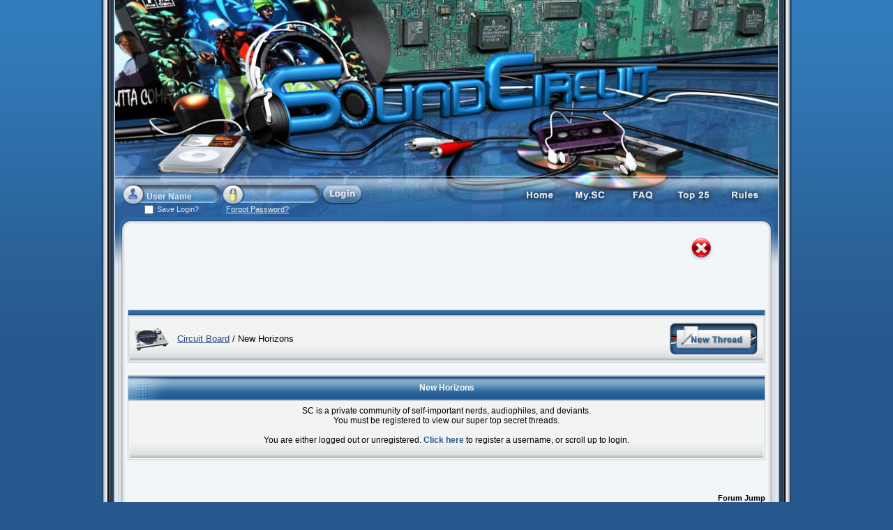

--- FILE ---
content_type: text/html; charset=ISO-8859-1
request_url: http://soundcircuit.com/cboard/forumdisplay.php?s=48cee0bc9db7d711a88f3d289906ee92&f=14
body_size: 7706
content:
<!DOCTYPE html PUBLIC "-//W3C//DTD XHTML 1.0 Transitional//EN" "http://www.w3.org/TR/xhtml1/DTD/xhtml1-transitional.dtd">
<html dir="ltr" lang="en">
<head>
<meta http-equiv="Content-Type" content="text/html; charset=ISO-8859-1" />
<meta name="generator" content="vBulletin Custom Skin" />
<link rel="shortcut icon" href="favicon.ico" type="image/x-icon" />

	
<meta name="keywords" content="New Horizons, " />
<meta name="description" content="Discuss non-hiphop genres of music, ranging from soul to alternative." />
	


<!-- CSS Stylesheet -->
<link href="skins/sc3/sc3.css" rel="stylesheet" type="text/css">
<link href="images/global/sotd/sotd.css" rel="stylesheet" type="text/css">

<!-- / CSS Stylesheet -->

<script type="text/javascript">
<!--
var SESSIONURL = "s=196330d3fbf1a25e0b2a2a921eb6a766&";
var SECURITYTOKEN = "d2c58ce6448152209ac040844133d933ca9eb3ec";
var IMGDIR_MISC = "skins/sc3/misc";
var vb_disable_ajax = parseInt("0", 10);
// -->
</script>


<script type="text/javascript" src="clientscript/vbulletin_global.js?v=3610"></script>
<script type="text/javascript" src="clientscript/vbulletin_menu.js?v=3610"></script>

<title>New Horizons - Circuit Board</title>

</head>
<body>
<a name="top"></a>
<table width="990" cellpadding="0" cellspacing="0" border="0" align="center">
	<tr>
<td class="page_left"><img src="skins/sc3/misc/dot.gif" width="20" height="1" border="0" /></td>
<td align="center">

<table width="950" cellpadding="0" cellspacing="0" border="0">
	<tr>
<td colspan="3" valign="top" width="950" align="center" class="header"><img src="skins/sc3/misc/dot.gif" width="950" height="252" border="0" alt="Circuit Board" /></td></tr>
<tr>


<td class="header_login"><div id="forms"><form action="login.php?do=login" method="post" onsubmit="md5hash(vb_login_password, vb_login_md5password, vb_login_md5password_utf, 0)"><script type="text/javascript" src="clientscript/vbulletin_md5.js?v=3610"></script><input type="text" class="form" name="vb_login_username" id="navbar_username" size="10" accesskey="u" tabindex="101" value="User Name" onfocus="if (this.value == 'User Name') this.value = '';" /><input type="password" class="form" name="vb_login_password" id="navbar_password" size="10" tabindex="102" /><input name="" class="login" value=""  title="Enter your username and password in the boxes provided" type="submit" accesskey="s" /></div>
<div id="formsbottom"><div id="formcheck"><input type="checkbox" name="cookieuser" value="1" tabindex="103" id="cb_cookieuser_navbar" accesskey="c" /></div><div id="formsbot">Save Login?&nbsp;&nbsp;&nbsp;&nbsp;&nbsp;&nbsp;&nbsp;&nbsp;&nbsp;&nbsp;&nbsp;&nbsp;&nbsp;<a href="login.php?s=196330d3fbf1a25e0b2a2a921eb6a766&amp;do=lostpw">Forgot Password?</a></div><input type="hidden" name="s" value="196330d3fbf1a25e0b2a2a921eb6a766" /><input type="hidden" name="securitytoken" value="d2c58ce6448152209ac040844133d933ca9eb3ec" /><input type="hidden" name="do" value="login" /><input type="hidden" name="vb_login_md5password" /><input type="hidden" name="vb_login_md5password_utf" /></form></td>

<td class="header_mid" align="left">&nbsp;</td>
<td width="379" align="left">
<table border="0" cellpadding="0" cellspacing="0" width="379">
<tbody>
<tr>
<td colspan="6" class="header_menu_top" align="left"><img src="skins/sc3/misc/dot.gif" width="1" height="13" border="0" /></td>
</tr>
<tr>
	<td id="home"><a href="index.php?s=196330d3fbf1a25e0b2a2a921eb6a766" title="Return Home">&nbsp;</a></td>
	<td id="mysc"><a href="usercp.php?s=196330d3fbf1a25e0b2a2a921eb6a766" title="Control Panel">&nbsp;</a></td>
	<td id="faq"><a href="faq.php?s=196330d3fbf1a25e0b2a2a921eb6a766" title="Frequently Asked Questions">&nbsp;</a></td>
	<td id="top25"><a href="memberlist.php?s=196330d3fbf1a25e0b2a2a921eb6a766?&order=DESC&sort=posts&pp=25" title="Most Active">&nbsp;</a></td>
	<td id="rules"><a href="rules.php?s=196330d3fbf1a25e0b2a2a921eb6a766" title="Don't Get Banned">&nbsp;</a></td>
<td class="header_menu_r">&nbsp;</td>
</tr>
<tr>
<td colspan="6" class="header_menu_bot" align="left"><img src="skins/sc3/misc/dot.gif" width="1" height="20" border="0" /></td>
</tr>
</tbody></table></td></tr></table><table width="950" cellpadding="0" cellspacing="0" border="0">
	<tr>
<td valign="top" width="29" align="left" class="head_cor_left">&nbsp;</td>
<td valign="top" width="892" align="left" class="head_cor_mid">&nbsp;<script type="text/javascript">
<!--
function log_out()
{
	ht = document.getElementsByTagName("html");
	ht[0].style.filter = "progid:DXImageTransform.Microsoft.BasicImage(grayscale=1)";
	if (confirm('Are you sure you want to log out?'))
	{
		return true;
	}
	else
	{
		ht[0].style.filter = "";
		return false;
	}
}
//-->
</script></td>
<td valign="top" width="29" align="left" class="head_cor_right">&nbsp;</td></tr>
</table></td>
<td class="page_right"><img src="skins/sc3/misc/dot.gif" width="20" height="1" border="0" /></td></tr></table>












<table width="990" cellpadding="0" cellspacing="0" border="0" align="center">
	<tr>
<td class="page_left"><img src="skins/sc3/misc/dot.gif" width="20" height="1" border="0" /></td>
<td valign="top" align="left" class="side_left"><img src="skins/sc3/unique/head_grad_left.gif" width="18" height="50" border="0" /></td>
<td valign="top" width="914" align="center" class="page">


<!-- ad nav toggle -->


<script type="text/javascript">

//Contents for menu 1
var menu1=new Array()
menu1[0]='Support the forum and turn off ads by subscribing to a <a href="platinum.php?">Platinum Membership</a>.'
menu1[1]='<br><br><a href="platinum.php?">Click Here</a> for details.'

		
var menuwidth='230px' //
var menubgcolor='#f3f6f9'  //
var disappeardelay=250  //
var hidemenu_onclick="yes" //


var ie4=document.all
var ns6=document.getElementById&&!document.all

if (ie4||ns6)
document.write('<div id="dropmenudiv" style="visibility:hidden;width:'+menuwidth+';background-color:'+menubgcolor+'" onMouseover="clearhidemenu()" onMouseout="dynamichide(event)"></div>')

function getposOffset(what, offsettype){
var totaloffset=(offsettype=="left")? what.offsetLeft : what.offsetTop;
var parentEl=what.offsetParent;
while (parentEl!=null){
totaloffset=(offsettype=="left")? totaloffset+parentEl.offsetLeft : totaloffset+parentEl.offsetTop;
parentEl=parentEl.offsetParent;
}
return totaloffset;
}


function showhide(obj, e, visible, hidden, menuwidth){
if (ie4||ns6)
dropmenuobj.style.left=dropmenuobj.style.top="-500px"
if (menuwidth!=""){
dropmenuobj.widthobj=dropmenuobj.style
dropmenuobj.widthobj.width=menuwidth
}
if (e.type=="click" && obj.visibility==hidden || e.type=="mouseover")
obj.visibility=visible
else if (e.type=="click")
obj.visibility=hidden
}

function iecompattest(){
return (document.compatMode && document.compatMode!="BackCompat")? document.documentElement : document.body
}

function clearbrowseredge(obj, whichedge){
var edgeoffset=0
if (whichedge=="rightedge"){
var windowedge=ie4 && !window.opera? iecompattest().scrollLeft+iecompattest().clientWidth-15 : window.pageXOffset+window.innerWidth-15
dropmenuobj.contentmeasure=dropmenuobj.offsetWidth
if (windowedge-dropmenuobj.x < dropmenuobj.contentmeasure)
edgeoffset=dropmenuobj.contentmeasure-obj.offsetWidth
}
else{
var topedge=ie4 && !window.opera? iecompattest().scrollTop : window.pageYOffset
var windowedge=ie4 && !window.opera? iecompattest().scrollTop+iecompattest().clientHeight-15 : window.pageYOffset+window.innerHeight-18
dropmenuobj.contentmeasure=dropmenuobj.offsetHeight
if (windowedge-dropmenuobj.y < dropmenuobj.contentmeasure){ //move up?
edgeoffset=dropmenuobj.contentmeasure+obj.offsetHeight
if ((dropmenuobj.y-topedge)<dropmenuobj.contentmeasure) //up no good either?
edgeoffset=dropmenuobj.y+obj.offsetHeight-topedge
}
}
return edgeoffset
}

function populatemenu(what){
if (ie4||ns6)
dropmenuobj.innerHTML=what.join("")
}


function dropdownmenu(obj, e, menucontents, menuwidth){
if (window.event) event.cancelBubble=true
else if (e.stopPropagation) e.stopPropagation()
clearhidemenu()
dropmenuobj=document.getElementById? document.getElementById("dropmenudiv") : dropmenudiv
populatemenu(menucontents)

if (ie4||ns6){
showhide(dropmenuobj.style, e, "visible", "hidden", menuwidth)

dropmenuobj.x=getposOffset(obj, "left")
dropmenuobj.y=getposOffset(obj, "top")
dropmenuobj.style.left=dropmenuobj.x-clearbrowseredge(obj, "rightedge")+"px"
dropmenuobj.style.top=dropmenuobj.y-clearbrowseredge(obj, "bottomedge")+obj.offsetHeight+"px"
}

return clickreturnvalue()
}

function clickreturnvalue(){
if (ie4||ns6) return false
else return true
}

function contains_ns6(a, b) {
while (b.parentNode)
if ((b = b.parentNode) == a)
return true;
return false;
}

function dynamichide(e){

if (ie4&&!dropmenuobj.contains(e.toElement))
delayhidemenu()
else if (ns6&&e.currentTarget!= e.relatedTarget&& !contains_ns6(e.currentTarget, e.relatedTarget))
delayhidemenu()
}

function hidemenu(e){
if (typeof dropmenuobj!="undefined"){
if (ie4||ns6)
dropmenuobj.style.visibility="hidden"
}

}

function delayhidemenu(){
if (ie4||ns6)
delayhide=setTimeout("hidemenu()",disappeardelay)
}

function clearhidemenu(){
if (typeof delayhide!="undefined")
clearTimeout(delayhide)
}

if (hidemenu_onclick=="yes")
document.onclick=hidemenu

</script>
<table width="765" cellpadding="0" cellspacing="0" border="0" align="center">
<tr><td align="left" valign="top">
<script type="text/javascript"><!--
google_ad_client = "ca-pub-3106151531990448";
/* SC3 Header */
google_ad_slot = "5620372381";
google_ad_width = 728;
google_ad_height = 90;
//-->
</script>
<script type="text/javascript"
src="http://pagead2.googlesyndication.com/pagead/show_ads.js">
</script>
</td>
<td align="right" valign="top"><a href="platinum.php?s=196330d3fbf1a25e0b2a2a921eb6a766&amp;" onMouseover="dropdownmenu(this, event, menu1, '230px')" onMouseout="delayhidemenu()"><img src="skins/sc3/unique/close.gif" width="35" height="35" border="0" /></a>
</td></tr></table>

<!-- /ad nav toggle -->
<br />
<table class="tborder" cellpadding="0" cellspacing="1" border="0" width="100%">
<tr>
<td class="bc_top"><img src="skins/sc3/misc/dot.gif" width="1" height="5" border="0" /></td>
</tr>
<tr>
<td class="bc">
<table cellpadding="6" cellspacing="0" border="0" width="100%">
<tr>
<td><img src="images/global/14.gif" title="New Horizons" border="0" /></td>
<td width="100%" class="bread">
<a href="index.php?s=196330d3fbf1a25e0b2a2a921eb6a766" accesskey="1">Circuit Board</a> / New Horizons
</td>

<td><a href="newthread.php?s=196330d3fbf1a25e0b2a2a921eb6a766&amp;do=newthread&amp;f=14" rel="nofollow"><img src="skins/sc3/buttons/newthread.gif" alt="Post New Thread" border="0" /></a></td>

</tr>
</table>
</td>
</tr>
</table>
<br />

</td>
<td valign="top" align="right" class="side_right"><img src="skins/sc3/unique/head_grad_right.gif" width="18" height="50" border="0" /></td>
<td class="page_right"><img src="skins/sc3/misc/dot.gif" width="20" height="1" border="0" /></td>
		</tr>
		</table>








<table width="990" cellpadding="0" cellspacing="0" border="0" align="center">
	<tr>
<td class="page_left"><img src="skins/sc3/misc/dot.gif" width="20" height="1" border="0" /></td>
<td valign="top" align="left" class="side_left"><img src="skins/sc3/misc/dot.gif" width="18" height="1" border="0" /></td>
<td valign="top" width="914" class="page">













</td>
<td valign="top" align="right" class="side_right"><img src="skins/sc3/misc/dot.gif" width="18" height="1" border="0" /></td>
<td class="page_right"><img src="skins/sc3/misc/dot.gif" width="20" height="1" border="0" /></td>
		</tr>
		</table>
<table width="990" cellpadding="0" cellspacing="0" border="0" align="center">
	<tr>
<td class="page_left"><img src="skins/sc3/misc/dot.gif" width="20" height="1" border="0" /></td>
<td valign="top" align="left" class="side_left"><img src="skins/sc3/misc/dot.gif" width="18" height="1" border="0" /></td>
<td valign="top" width="914" class="page">



<!-- PAGENAV POPUP -->

	<div class="vbmenu_popup" id="pagenav_menu" style="display:none">
		<table cellpadding="4" cellspacing="1" border="0">
		<tr>
			<td class="thead" nowrap="nowrap">Go to Page...</td>
		</tr>
		<tr>
			<td class="vbmenu_option" title="nohilite">
			<form action="index.php" method="get" onsubmit="return this.gotopage()" id="pagenav_form">
				<input type="text" class="bginput" id="pagenav_itxt" style="font-size:11px" size="4" />
				<input type="button" class="button" id="pagenav_ibtn" value="Go" />
			</form>
			</td>
		</tr>
		</table>
	</div>

<!-- / PAGENAV POPUP -->


<!-- threads list  -->

<form action="inlinemod.php?forumid=14" method="post" id="inlinemodform">
<input type="hidden" name="url" value="" />
<input type="hidden" name="s" value="196330d3fbf1a25e0b2a2a921eb6a766" />
	<input type="hidden" name="securitytoken" value="d2c58ce6448152209ac040844133d933ca9eb3ec" />
<input type="hidden" name="forumid" value="14" />

<!-- controls above thread list -->
<table cellpadding="0" cellspacing="0" border="0" width="100%" style="margin-bottom:3px">
<tr valign="bottom">
	
</tr>
</table>
<!-- / controls above thread list -->
<table class="tborder" cellpadding="0" cellspacing="1" border="0" width="100%" align="center" style="border-bottom-width:0px">
<tr>
	<td class="tcat">
<table width="100%" cellpadding="5" cellspacing="0" border="0">
		<tr>
	<td class="post_tcat_left" width="100%" align="center"><span class="normal"><strong>New Horizons</strong></span></td>
	
</tr>
</table>

	</td>
</tr>
</table>
<table class="tborder" cellpadding="5" cellspacing="1" border="0" width="100%" align="center" id="threadslist">

<tbody>
<tr>
<td class="alt1" align="center">
SC is a private community of self-important nerds, audiophiles, and deviants.<br />You must be registered to view our super top secret threads.
<br /><br />
You are either logged out or unregistered. <a href="register.php?do=signup"><strong>Click here</strong></a> to register a username, or scroll up to login.
<br /><br />

</td></tr>
</tbody>
</table>





<!-- controls below thread list -->
<table cellpadding="0" cellspacing="0" border="0" width="100%" style="margin-top:3px">
<tr valign="top">



&nbsp;
</td>
	<td align="right"></td></tr>
</table>
<br /><br />
<table cellpadding="0" cellspacing="0" border="0" width="100%" style="margin-top:3px">
		
<tr>
<td align="left"></form>
		</td>
	
<td align="right"><div class="smallfont" style="white-space:nowrap">
	<form action="forumdisplay.php" method="get">
	<input type="hidden" name="s" value="196330d3fbf1a25e0b2a2a921eb6a766" />
	<input type="hidden" name="daysprune" value="100" />
	<strong>Forum Jump</strong><br />
	<select name="f" onchange="this.form.submit();">
		<optgroup label="Site Areas">
			<option value="cp" >My.SC</option>
			<option value="pm" >Circuit Mail</option>
			<option value="home" >Forum Home</option>
		</optgroup>
		<optgroup label="Forums">
		<option value="3" class="fjdpth0" > SC3</option>
<option value="27" class="fjdpth1" >&nbsp; &nbsp;  Read Me.txt</option>
<option value="22" class="fjdpth1" >&nbsp; &nbsp;  Hamsterdam</option>
<option value="1" class="fjdpth0" > Music Discussion</option>
<option value="6" class="fjdpth1" >&nbsp; &nbsp;  The Conference</option>
<option value="10" class="fjdpth1" >&nbsp; &nbsp;  Reviews &amp; Ratings</option>
<option value="28" class="fjdpth1" >&nbsp; &nbsp;  1 Pernt 5</option>
<option value="14" class="fjsel" selected="selected">&nbsp; &nbsp;  New Horizons</option>
<option value="2" class="fjdpth0" > Etcetera</option>
<option value="9" class="fjdpth1" >&nbsp; &nbsp;  Chaos Theory</option>
<option value="12" class="fjdpth1" >&nbsp; &nbsp;  Mass Media</option>
<option value="11" class="fjdpth1" >&nbsp; &nbsp;  Sidelines</option>
<option value="17" class="fjdpth1" >&nbsp; &nbsp;  Players Ball</option>
<option value="24" class="fjdpth0" > Net-Beef Free Zone</option>
<option value="13" class="fjdpth1" >&nbsp; &nbsp;  The Conservatory</option>
<option value="25" class="fjdpth1" >&nbsp; &nbsp;  Get Better</option>
<option value="23" class="fjdpth1" >&nbsp; &nbsp;  Reformat</option>
<option value="18" class="fjdpth1" >&nbsp; &nbsp;  Artistic License</option>
<option value="5" class="fjdpth0" > Archives</option>
<option value="20" class="fjdpth1" >&nbsp; &nbsp;  Classic Moments</option>

		</optgroup>
	</select><input type="image" src="skins/sc3/buttons/go.gif" border="0" align="absbottom" />
	</form>
</div></td>

</tr>
</table>
<!-- / controls below thread list -->

<br /><br /><br /><br />








<!-- Sort -->

<form action="forumdisplay.php" method="get">
<input type="hidden" name="s" value="196330d3fbf1a25e0b2a2a921eb6a766" />
	<input type="hidden" name="securitytoken" value="d2c58ce6448152209ac040844133d933ca9eb3ec" />
<input type="hidden" name="f" value="14" />
<input type="hidden" name="page" value="1" />
<input type="hidden" name="pp" value="30" />


<table class="tborder" cellpadding="5" cellspacing="1" border="0" width="100%" align="center" style="margin-bottom:5px">
<tbody>
<tr>
	<td class="tcat" align="center">
		
			<a style="float:right" href="#top" onClick="return toggle_collapse('sort')"><img id="collapseimg_sort" src="skins/sc3/buttons/collapse_tcat.gif" alt="" border="0" /></a>
		
Sort By
			<select name="sort">
				<option value="title" >Thread Title</option>
				<option value="lastpost" selected="selected">Last Post Time</option>
                <option value="dateline" >Thread Start Time</option>
				<option value="replycount" >Number of Replies</option>
				<option value="views" >Number of Views</option>
				<option value="postusername" >Thread Starter</option>
				<option value="voteavg" >Thread Rating</option>
			</select>&nbsp;&nbsp;in&nbsp;&nbsp;<select name="order">
				<option value="asc" >Ascending</option>
				<option value="desc" selected="selected">Descending</option>
			</select>&nbsp;&nbsp;order, from&nbsp;&nbsp;<select name="daysprune">
				<option value="1" >Last Day</option>
				<option value="7" >Last Week</option>
				<option value="30" >Last Month</option>
				<option value="365" >Last Year</option>
				<option value="-1" >Beginning</option>
			</select> 

<input type="image" src="skins/sc3/buttons/go.gif" border="0" align="absbottom" /></form>
		
	</td>
</tr>
</tbody>
<tbody id="collapseobj_sort" style="">
<tr>
	<td class="alt1" align="center">


<!-- icon key -->

<table cellpadding="2" cellspacing="0" border="0" width="440">
<tr>

<td width="20" align="center"><img src="skins/sc3/statusicon/thread_new.gif" alt="New posts" border="0" /></td>
<td width="200" align="left" class="smallfont">New posts</td>
	
<td width="20" align="center"><img src="skins/sc3/statusicon/thread_hot_new.gif" alt="More than 50 replies or 1000 views" border="0" /></td>
<td width="200" align="left" class="smallfont">Hot thread with new posts</td>
</tr>

<tr>
<td width="20" align="center"><img src="skins/sc3/statusicon/thread.gif" alt="No new posts" border="0" /></td>
<td width="200" align="left" class="smallfont">No new posts</td>
<td width="20" align="center"><img src="skins/sc3/statusicon/thread_hot.gif" alt="More than 50 replies or 1000 views" border="0" /></td>
<td width="200" align="left" class="smallfont">Hot thread with no new posts</td>
</tr>

<tr>
<td width="20" align="center"><img src="skins/sc3/statusicon/thread_lock.gif" alt="Closed Thread" border="0" /></td>
<td width="200" align="left" class="smallfont">Thread is closed</td>

		<td colspan="2">&nbsp;</td>
</tr>
</table>

<!-- / icon key -->
&nbsp;</td>
</tr>
</tbody>
</table>

<!-- / Sort -->




<br />
<!-- popup menu contents -->



<!-- inline mod menu -->

<!-- / inline mod menu -->


<!-- / popup menu contents -->




<!-- ############## END THREADS LIST ##############  -->


<script type="text/javascript" src="clientscript/vbulletin_read_marker.js?v=3610"></script>
<script type="text/javascript">
<!--
vbphrase['doubleclick_forum_markread'] = "Double-click this icon to mark this forum and its contents as read";
init_forum_readmarker_system();
//-->
</script>



<!-- forum rules & forum jump -->
<table cellpadding="0" cellspacing="0" border="0" width="100%" align="center">
<tr valign="top">
	<td width="100%">
		<div class="smallfont">&nbsp;</div>
	</td>
	<td>
		
	</td>
</tr>
</table>
<!-- / forum rules & forum jump -->

<br /><br />
<div class="smallfont" align="center">All times are GMT -4. The time now is <span class="time">02:20 PM</span>.</div>

<!-- /content area table -->

</td>
<td valign="top" align="right" class="side_right"><img src="skins/sc3/misc/dot.gif" width="18" height="1" border="0" /></td>
<td class="page_right"><img src="skins/sc3/misc/dot.gif" width="20" height="1" border="0" /></td>
		</tr>
		</table>

<table width="990" cellpadding="0" cellspacing="0" border="0" align="center">
	<tr>
<td class="page_left"><img src="skins/sc3/misc/dot.gif" width="20" height="1" border="0" /></td>
<td class="foot_grad" width="27"><img src="skins/sc3/unique/foot_grad_left.gif" width="27" height="110" border="0" /></td>
<td valign="bottom" align="center" class="foot_grad" width="896">







<!-- footer ad -->

<table width="508" cellpadding="0" cellspacing="0" border="0" align="center">
<tr>
<td align="right"><img src="skins/sc3/unique/foot_banner_left_top.gif" width="19" height="20" border="0" /></td>
<td class="foot_banner_top" width="470><img src="skins/sc3/misc/dot.gif" width="1" height="20" border="0" /></td>
<td align="left"><img src="skins/sc3/unique/foot_banner_right_top.gif" width="19" height="20" border="0" /></td>
</tr>
<tr>
<td><img src="skins/sc3/unique/foot_banner_left.gif" width="19" height="62" border="0" /></td>
<td class="foot_banner" align="center" valign="middle"><script type="text/javascript"><!--
google_ad_client = "pub-3106151531990448";
//468x60, created 1/27/08
google_ad_slot = "3321304258";
google_ad_width = 468;
google_ad_height = 60;
//--></script>
<script type="text/javascript"
src="http://pagead2.googlesyndication.com/pagead/show_ads.js">
</script></td>
<td><img src="skins/sc3/unique/foot_banner_right.gif" width="19" height="62" border="0" /></td>
</tr>
</table>

<!-- /footer ad -->




</td>
<td class="foot_grad" width="27"><img src="skins/sc3/unique/foot_grad_right.gif" width="27" height="110" border="0" /></td>
<td class="page_right"><img src="skins/sc3/misc/dot.gif" width="20" height="1" border="0" /></td>
		</tr>
</table>



<table width="990" cellpadding="0" cellspacing="0" border="0" align="center">
<tr>
<td class="page_left"><img src="skins/sc3/misc/dot.gif" width="20" height="1" border="0" /></td>
<td width="950">


<table width="100%" cellpadding="0" cellspacing="0" border="0">
<tr>
<td class="bot_top" align="center"><img src="skins/sc3/misc/dot.gif" width="1" height="13" border="0" /></td></tr>
<tr><td><img src="skins/sc3/unique/footer_wires.jpg" width="950" height="33" border="0" /></td></tr>
</table>
<table width="100%" cellpadding="0" cellspacing="0" border="0">
<tr>
<td class="botnav" align="center" height="29">

<table width="98%" cellpadding="0" cellspacing="0">
<tr><td align="center" valign="middle" width="200">




<form name="menuform">
<select name="menu2" 
onChange="top.location.href = this.form.menu2.options[this.form.menu2.selectedIndex].value;
return false;">
<optgroup label="Select Your Skin">
<option class="" selected="selected">-- The Blue Site</option>
<option value="platinum.php?s=196330d3fbf1a25e0b2a2a921eb6a766" class="">-- More Skins</option></optgroup>
</select></form>





</td>
<td align="left" valign="middle" width="15"><img src="skins/sc3/unique/bot_bolts.gif" width="15" height="26" border="0" /></td>
<td align="right" valign="middle"><div class="smallfont"><a href="index.php?s=196330d3fbf1a25e0b2a2a921eb6a766"><strong>Home</strong></a> | <a href="faq.php?s=196330d3fbf1a25e0b2a2a921eb6a766"><strong>FAQ</strong></a> | <a href="memberlist.php?s=196330d3fbf1a25e0b2a2a921eb6a766?&order=DESC&sort=posts&pp=25"><strong>Top 25</strong></a> | <a href="rules.php?s=196330d3fbf1a25e0b2a2a921eb6a766&amp;"><strong>Rules</strong></a> | <a href="#top"><strong>Top</strong></a></div>
</td></tr>
</table>

</td>
</tr>
</table>
</form>

</td>
<td class="page_right"><img src="skins/sc3/misc/dot.gif" width="20" height="1" border="0" /></td></tr></table>
<table width="990" cellpadding="0" cellspacing="0" border="0" align="center">
<tr><td class="page_left"><img src="skins/sc3/misc/dot.gif" width="20" height="1" border="0" /></td>
<td width="950">

<table width="100%" cellpadding="0" cellspacing="0" border="0" align="center">
<tr>
<td align="left" class="footer" width="475">
&copy; 1999-2009 <a href="http://www.soundcircuit.com/">SoundCircuit.com</a>. All Rights Reserved.<br />
<a href="http://www.soundcircuit.com/about/contact/">Contact</a> | <a href="http://www.soundcircuit.com/about/tos.php">Terms of Service</A> | <a href="http://www.soundcircuit.com/about/privacy.php">Privacy Statement</a></td>
<td align="right" class="footer" width="475"><div class="smallfont"> 
Powered by vBulletin&reg; <br />Copyright &copy;2000 - 2026, Jelsoft Enterprises Ltd.
<!-- Do not remove this copyright notice -->
					</div>



				<div>


					<!-- Do not remove  or your scheduled tasks will cease to function -->
					
					<!-- Do not remove  or your scheduled tasks will cease to function -->
				</div>


<script type="text/javascript">
<!--
	// Main vBulletin Javascript Initialization
	vBulletin_init();
//-->
</script>
</td></tr>
</table>

</td>
<td class="page_right"><img src="skins/sc3/misc/dot.gif" width="20" height="1" border="0" /></td></tr></table>
</body>
</html>

--- FILE ---
content_type: text/html; charset=utf-8
request_url: https://www.google.com/recaptcha/api2/aframe
body_size: 266
content:
<!DOCTYPE HTML><html><head><meta http-equiv="content-type" content="text/html; charset=UTF-8"></head><body><script nonce="62madfSRrGYG9gcPiYWSmQ">/** Anti-fraud and anti-abuse applications only. See google.com/recaptcha */ try{var clients={'sodar':'https://pagead2.googlesyndication.com/pagead/sodar?'};window.addEventListener("message",function(a){try{if(a.source===window.parent){var b=JSON.parse(a.data);var c=clients[b['id']];if(c){var d=document.createElement('img');d.src=c+b['params']+'&rc='+(localStorage.getItem("rc::a")?sessionStorage.getItem("rc::b"):"");window.document.body.appendChild(d);sessionStorage.setItem("rc::e",parseInt(sessionStorage.getItem("rc::e")||0)+1);localStorage.setItem("rc::h",'1769106021580');}}}catch(b){}});window.parent.postMessage("_grecaptcha_ready", "*");}catch(b){}</script></body></html>

--- FILE ---
content_type: application/x-javascript
request_url: http://soundcircuit.com/cboard/clientscript/vbulletin_read_marker.js?v=3610
body_size: 2035
content:
/*======================================================================*\
|| #################################################################### ||
|| # vBulletin 3.6.10
|| # ---------------------------------------------------------------- # ||
|| # Copyright ©2000-2008 Jelsoft Enterprises Ltd. All Rights Reserved. ||
|| # This file may not be redistributed in whole or significant part. # ||
|| # ---------------- VBULLETIN IS NOT FREE SOFTWARE ---------------- # ||
|| # http://www.vbulletin.com | http://www.vbulletin.com/license.html # ||
|| #################################################################### ||
\*======================================================================*/

/**
* Array to store initialized vB_AJAX_ReadMarker objects
*
* @var	array
*/
var vB_ReadMarker = new Array()
var vB_ReadMarker = {
	'forum_statusicon_prefix'  : 'forum_statusicon_',
	'thread_statusicon_prefix' : 'thread_statusicon_',
	'thread_gotonew_prefix'    : 'thread_gotonew_',
	'thread_title_prefix'      : 'thread_title_'
};

// #############################################################################
// vB_AJAX_ReadMarker
// #############################################################################

/**
* vBulletin AJAX forum read marker class
*
* Allows a forum, its child forums and all contained threads to be marked as read
*
* @param	integer	Forum ID to be marked as read
*/
function vB_AJAX_ReadMarker(forumid)
{
	this.forumid = forumid;
};

/**
* Initializes the AJAX request to mark the forum as read
*/
vB_AJAX_ReadMarker.prototype.mark_read = function()
{
	forumid = this.forumid;
	this.ajax = new vB_AJAX_Handler(true);
	this.ajax.onreadystatechange(vB_ReadMarker[forumid].ajax_check);
	this.ajax.send('ajax.php?do=markread&f=' + this.forumid, 'do=markread&forumid=' + this.forumid);
};

/**
* Receives the AJAX response and passes the XML to the handle_xml function
*
* @return	boolean	false
*/
vB_AJAX_ReadMarker.prototype.ajax_check = function()
{
	var AJAX = vB_ReadMarker[forumid].ajax.handler;

	if (AJAX.readyState == 4 && AJAX.status == 200)
	{
		if (AJAX.responseXML)
		{
			vB_ReadMarker[forumid].handle_forums_xml(AJAX.responseXML);
		}

		if (is_ie)
		{
			AJAX.abort();
		}
	}

	return false;
};

/**
* Handles the XML response from the AJAX response
*
* Passes forum IDs in XML to handler functions
*
* @param	string	XML containing <forum> nodes with forum ID contents
*/
vB_AJAX_ReadMarker.prototype.handle_forums_xml = function(forums_xml)
{
	var forum_nodes = fetch_tags(forums_xml, 'forum');
	for (var i = 0; i < forum_nodes.length; i++)
	{
		var forumid = this.ajax.fetch_data(forum_nodes[i]);
		this.update_forum_status(forumid);

		var threadbits_object = fetch_object('threadbits_forum_' + forumid);
		if (threadbits_object)
		{
			this.handle_threadbits(threadbits_object);
		}
	}
};

/**
* Updates the status of a 'forumbit*' template
*
* @param	integer	Forum ID
*/
vB_AJAX_ReadMarker.prototype.update_forum_status = function(forumid)
{
	var imageobj = fetch_object(vB_ReadMarker['forum_statusicon_prefix'] + forumid);
	if (imageobj)
	{
		imageobj.style.cursor = 'default';
		imageobj.title = imageobj.otitle;
		imageobj.src = this.fetch_old_src(imageobj.src, 'forum');
	}
};

/**
* Scans the provided object for gotonew links in threads
*
* @param	object	HTML object containing 'threadbit*' templates
*/
vB_AJAX_ReadMarker.prototype.handle_threadbits = function(threadbits_object)
{
	var links = fetch_tags(threadbits_object, 'a');
	for (var i = 0; i < links.length; i++)
	{
		if (links[i].id && links[i].id.substr(0, vB_ReadMarker['thread_gotonew_prefix'].length) == vB_ReadMarker['thread_gotonew_prefix'])
		{
			this.update_thread_status(links[i].id.substr(vB_ReadMarker['thread_gotonew_prefix'].length));
		}
	}
};

/**
* Updates the status of a 'threadbit*' template
*
* @param	integer	Thread ID
*/
vB_AJAX_ReadMarker.prototype.update_thread_status = function(threadid)
{
	var statusicon = fetch_object(vB_ReadMarker['thread_statusicon_prefix'] + threadid);
	if (statusicon)
	{
		statusicon.src = this.fetch_old_src(statusicon.src, 'thread');
	}

	var gotonew = fetch_object(vB_ReadMarker['thread_gotonew_prefix'] + threadid);
	if (gotonew)
	{
		gotonew.parentNode.removeChild(gotonew);
	}

	var threadtitle = fetch_object(vB_ReadMarker['thread_title_prefix'] + threadid);
	if (threadtitle)
	{
		threadtitle.style.fontWeight = 'normal';
	}
};

/**
* Converts an image source from x_new.y to the appropriate x_old.y format
*
* @param	string	Original image source
* @param	string	Type ('forum' or 'thread')
*
* @return	string	New image source
*/
vB_AJAX_ReadMarker.prototype.fetch_old_src = function(newsrc, type)
{
	var foo = newsrc.replace(/_(new)([\._])(.+)$/i, (type == 'thread' ? '$2$3' : '_old$2$3'));
	return foo;
};

// #############################################################################
// Ancilliary functions
// #############################################################################

/**
* Initializes a request to mark a forum and its children as read
*
* @param	integer	Forum ID to be marked as read
*
* @return	boolean	false
*/
function mark_forum_read(forumid)
{
	if (AJAX_Compatible)
	{
		vB_ReadMarker[forumid] = new vB_AJAX_ReadMarker(forumid);
		vB_ReadMarker[forumid].mark_read();
	}
	else
	{
		window.location = 'forumdisplay.php?' + SESSIONURL + 'do=markread&forumid=' + forumid;
	}

	return false;
};

/**
* Translates the ID of a scanned object into a forum ID and passes it to mark_forum_read()
*
* @param	event
*/
function init_forum_readmarker_icon(e)
{
	mark_forum_read(this.id.substr(vB_ReadMarker['forum_statusicon_prefix'].length));
};

/**
* Scans images on a page for forum status icons indicating that they contain new posts
* then initializes them to activate the read marking system on double-click
*/
function init_forum_readmarker_system()
{
	var images = fetch_tags(document, 'img');
	for (var i = 0; i < images.length; i++)
	{
		if (images[i].id && images[i].id.substr(0, vB_ReadMarker['forum_statusicon_prefix'].length) == vB_ReadMarker['forum_statusicon_prefix'])
		{
			if (images[i].src.search(/\/([^\/]+)(new)(_lock)?\.([a-z0-9]+)$/i) != -1)
			{
				img_alt_2_title(images[i]);
				images[i].otitle = images[i].title;
				images[i].title = vbphrase['doubleclick_forum_markread'];
				images[i].style.cursor = pointer_cursor;
				images[i].ondblclick = init_forum_readmarker_icon;
			}
		}
	}
};

/*======================================================================*\
|| ####################################################################
|| # Downloaded: 03:55, Tue Apr 29th 2008
|| # CVS: $RCSfile$ - $Revision: 15486 $
|| ####################################################################
\*======================================================================*/